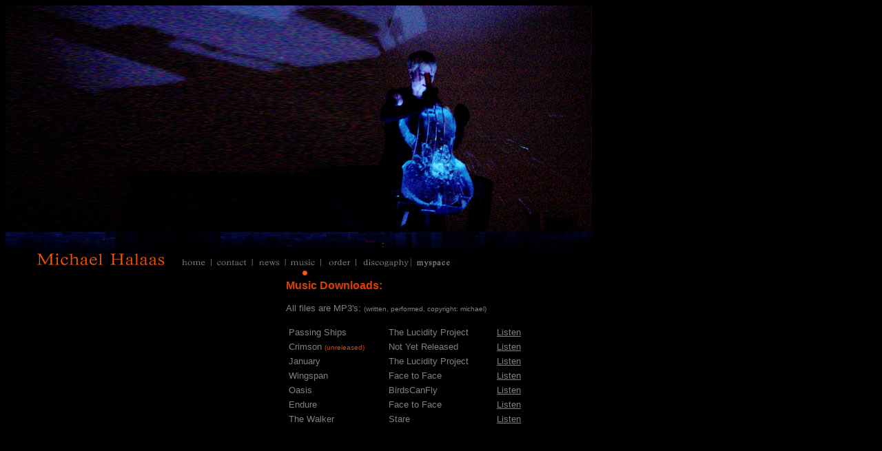

--- FILE ---
content_type: text/html
request_url: http://birdscanfly.com/music.html
body_size: 1928
content:
<!DOCTYPE HTML PUBLIC "-//W3C//DTD HTML 4.01 Transitional//EN">
<html>
<head>
<title>Michael Halaas - music downloads</title>
<meta http-equiv="Content-Type" content="text/html; charset=iso-8859-1">
<script type="text/javascript">
function MM_CheckFlashVersion(reqVerStr,msg){
  with(navigator){
    var isIE  = (appVersion.indexOf("MSIE") != -1 && userAgent.indexOf("Opera") == -1);
    var isWin = (appVersion.toLowerCase().indexOf("win") != -1);
    if (!isIE || !isWin){  
      var flashVer = -1;
      if (plugins && plugins.length > 0){
        var desc = plugins["Shockwave Flash"] ? plugins["Shockwave Flash"].description : "";
        desc = plugins["Shockwave Flash 2.0"] ? plugins["Shockwave Flash 2.0"].description : desc;
        if (desc == "") flashVer = -1;
        else{
          var descArr = desc.split(" ");
          var tempArrMajor = descArr[2].split(".");
          var verMajor = tempArrMajor[0];
          var tempArrMinor = (descArr[3] != "") ? descArr[3].split("r") : descArr[4].split("r");
          var verMinor = (tempArrMinor[1] > 0) ? tempArrMinor[1] : 0;
          flashVer =  parseFloat(verMajor + "." + verMinor);
        }
      }
      // WebTV has Flash Player 4 or lower -- too low for video
      else if (userAgent.toLowerCase().indexOf("webtv") != -1) flashVer = 4.0;

      var verArr = reqVerStr.split(",");
      var reqVer = parseFloat(verArr[0] + "." + verArr[2]);
  
      if (flashVer < reqVer){
        if (confirm(msg))
          window.location = "http://www.macromedia.com/shockwave/download/download.cgi?P1_Prod_Version=ShockwaveFlash";
      }
    }
  } 
}
</script>
</head>

<body bgcolor="black">
<table width="131" height="91" border="0" cellpadding="0" cellspacing="0">
  <tr> 
    <td colspan="8"><img src="images/top_icecello.jpg" width="851" height="351"></td>
  </tr>
  <tr> 
    <td width="243"><img src="images/mh.jpg" width="243" height="29"></td>
    <td width="56"><a href="/"><img src="images/nav_home.jpg" width="56" height="29" border="0"></a></td>
    <td width="61"><a href="contact.html"><img src="images/nav_contact.jpg" width="61" height="29" border="0"></a></td>
    <td width="47"><a href="news.html"><img src="images/nav_news.jpg" width="47" height="29" border="0"></a></td>
    <td width="51"><a href="music.html"><img src="images/nav_music.jpg" width="51" height="29" border="0"></a></td>
    <td width="48"><a href="order.html"><img src="images/nav_order.jpg" width="48" height="29" border="0"></a></td>
    <td width="268"><a href="discography.html"><img src="images/nav_discography.jpg" width="77" height="29" border="0"></a><a href="http://www.myspace.com/michaelhalaas"><img src="images/nav_myspace.jpg" alt="myspace" width="77" height="29" border="0"></a></td>
    <td width="228">&nbsp;</td>
  </tr>
  <tr> 
    <td>&nbsp;</td>
    <td align="center">&nbsp;</td>
    <td align="center">&nbsp;</td>
    <td align="center">&nbsp;</td>
    <td align="center"><img src="images/dot_select.jpg" width="7" height="7" border="0"></td>
    <td align="center">&nbsp;</td>
    <td>&nbsp;</td>
    <td>&nbsp;</td>
  </tr>
  <tr> 
    <td colspan="4" valign="top"><div align="center">
      <p>
       
      </div></td>
    <td colspan="3" valign="top"> <p><font color="#D94000" face="Arial, Helvetica, sans-serif"><strong>Music 
        Downloads: </strong></font></p>
      <p><font color="#808080" size="-1" face="Arial, Helvetica, sans-serif">All 
      files are MP3's: <font size="-3">(written, performed, copyright: michael)</font></font></p>
      <table width="389" border="0" cellspacing="2" cellpadding="2">
        <tr>
          <td><font color="#808080" size="-1" face="Arial, Helvetica, sans-serif">Passing
          Ships</font></td>
          <td valign="top"><font color="#808080" size="-1" face="Arial, Helvetica, sans-serif">The
          Lucidity Project</font></td>
          <td valign="top"><font color="#808080" size="-1" face="Arial, Helvetica, sans-serif"><a href="mp3/passingships.mp3" target="_new_window"><font color="#808080" size="-1" face="Arial, Helvetica, sans-serif">Listen</a></font></td>
        </tr>
        <tr>
          <td><font color="#808080" size="-1" face="Arial, Helvetica, sans-serif">Crimson
              <font color="#D94000" size="-2">(unreleased)</font> </font></td>
          <td valign="top"><font color="#808080" size="-1" face="Arial, Helvetica, sans-serif">Not
          Yet Released </font></td>
          <td valign="top"><a href="mp3/Crimson_rough1.mp3" target="_new_window"><font color="#808080" size="-1" face="Arial, Helvetica, sans-serif">Listen</font></a></td>
        </tr>
        <tr>
          <td><font color="#808080" size="-1" face="Arial, Helvetica, sans-serif">January</font></td>
          <td width="142" valign="top"><font color="#808080" size="-1" face="Arial, Helvetica, sans-serif">The
              Lucidity Project</font></td>
          <td width="74" valign="top"><font color="#808080" size="-1" face="Arial, Helvetica, sans-serif"><a href="mp3/january.mp3" target="_new_window"><font color="#808080" size="-1" face="Arial, Helvetica, sans-serif">Listen</a></font></td>
        </tr>
        <tr>
          <td width="132" valign="top"><font color="#808080" size="-1" face="Arial, Helvetica, sans-serif">Wingspan</font></td>
          <td width="142" valign="top"><font color="#808080" size="-1" face="Arial, Helvetica, sans-serif">Face
          to Face </font></td>
          <td width="74" valign="top"><font color="#808080" size="-1" face="Arial, Helvetica, sans-serif"><a href="mp3/02 Wingspan.mp3" target="_new_window"><font color="#808080" size="-1" face="Arial, Helvetica, sans-serif">Listen</a></font></td>
        </tr>
        <tr>
          <td width="132" valign="top"><font color="#808080" size="-1" face="Arial, Helvetica, sans-serif">Oasis</font></td>
          <td width="142" valign="top"><font color="#808080" size="-1" face="Arial, Helvetica, sans-serif">BirdsCanFly</font></td>
          <td width="74" valign="top"><font color="#808080" size="-1" face="Arial, Helvetica, sans-serif"><a href="mp3/oasis.mp3" target="_new_window"><font color="#808080" size="-1" face="Arial, Helvetica, sans-serif">Listen</a></font></td>
        </tr>
        <tr>
          <td width="132" valign="top"><font color="#808080" size="-1" face="Arial, Helvetica, sans-serif">Endure</font></td>
          <td width="142" valign="top"><font color="#808080" size="-1" face="Arial, Helvetica, sans-serif">Face
          to Face </font></td>
          <td width="74" valign="top"><font color="#808080" size="-1" face="Arial, Helvetica, sans-serif"><a href="mp3/endure.mp3" target="_new_window"><font color="#808080" size="-1" face="Arial, Helvetica, sans-serif">Listen</a></font></td>
        </tr>
        <tr>
          <td width="132" valign="top"><font color="#808080" size="-1" face="Arial, Helvetica, sans-serif">The
              Walker </font></td>
          <td width="142" valign="top"><font color="#808080" size="-1" face="Arial, Helvetica, sans-serif">Stare</font></td>
          <td width="74" valign="top"><p><font color="#808080" size="-1" face="Arial, Helvetica, sans-serif"><a href="mp3/thewalker.mp3" target="_new_window"><font color="#808080" size="-1" face="Arial, Helvetica, sans-serif">Listen</a></font></p>
          </td>
        </tr>
        <tr>
          <td>&nbsp;</td>
          <td>&nbsp;</td>
          <td>&nbsp;</td>
        </tr>
      </table>
      <p><font color="#FFFFFF"><br>
          </font><br>
      </p>
    </p>      </td>
  </tr>
</table>

<!-- Google Analytics Cod --> <!-- Make into an SSI at some point -->
<script type="text/javascript">
var gaJsHost = (("https:" == document.location.protocol) ? "https://ssl." : "http://www.");
document.write(unescape("%3Cscript src='" + gaJsHost + "google-analytics.com/ga.js' type='text/javascript'%3E%3C/script%3E"));
</script>
<script type="text/javascript">
try {
var pageTracker = _gat._getTracker("UA-9673873-1");
pageTracker._trackPageview();
} catch(err) {}</script>
<!-- End Google Analytics -->

</body>
</html>
